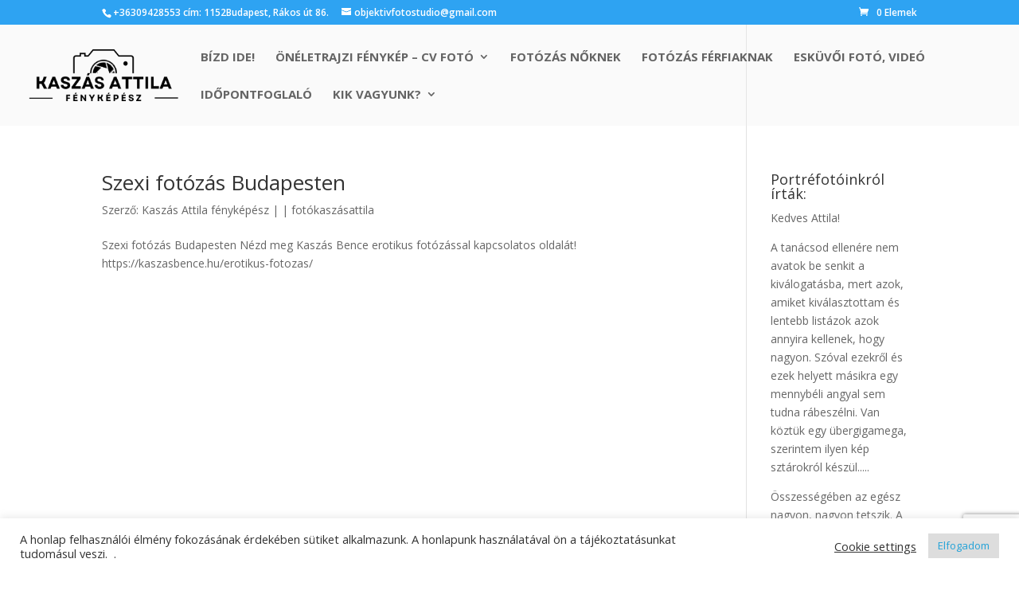

--- FILE ---
content_type: text/html; charset=utf-8
request_url: https://www.google.com/recaptcha/api2/anchor?ar=1&k=6LccIL4ZAAAAAPuFxzRkhnaPsfVx0u8pShlvoGcR&co=aHR0cHM6Ly9mZW55a2VwZXN6LmV1OjQ0Mw..&hl=en&v=PoyoqOPhxBO7pBk68S4YbpHZ&size=invisible&anchor-ms=20000&execute-ms=30000&cb=gr21eb9o04e1
body_size: 48640
content:
<!DOCTYPE HTML><html dir="ltr" lang="en"><head><meta http-equiv="Content-Type" content="text/html; charset=UTF-8">
<meta http-equiv="X-UA-Compatible" content="IE=edge">
<title>reCAPTCHA</title>
<style type="text/css">
/* cyrillic-ext */
@font-face {
  font-family: 'Roboto';
  font-style: normal;
  font-weight: 400;
  font-stretch: 100%;
  src: url(//fonts.gstatic.com/s/roboto/v48/KFO7CnqEu92Fr1ME7kSn66aGLdTylUAMa3GUBHMdazTgWw.woff2) format('woff2');
  unicode-range: U+0460-052F, U+1C80-1C8A, U+20B4, U+2DE0-2DFF, U+A640-A69F, U+FE2E-FE2F;
}
/* cyrillic */
@font-face {
  font-family: 'Roboto';
  font-style: normal;
  font-weight: 400;
  font-stretch: 100%;
  src: url(//fonts.gstatic.com/s/roboto/v48/KFO7CnqEu92Fr1ME7kSn66aGLdTylUAMa3iUBHMdazTgWw.woff2) format('woff2');
  unicode-range: U+0301, U+0400-045F, U+0490-0491, U+04B0-04B1, U+2116;
}
/* greek-ext */
@font-face {
  font-family: 'Roboto';
  font-style: normal;
  font-weight: 400;
  font-stretch: 100%;
  src: url(//fonts.gstatic.com/s/roboto/v48/KFO7CnqEu92Fr1ME7kSn66aGLdTylUAMa3CUBHMdazTgWw.woff2) format('woff2');
  unicode-range: U+1F00-1FFF;
}
/* greek */
@font-face {
  font-family: 'Roboto';
  font-style: normal;
  font-weight: 400;
  font-stretch: 100%;
  src: url(//fonts.gstatic.com/s/roboto/v48/KFO7CnqEu92Fr1ME7kSn66aGLdTylUAMa3-UBHMdazTgWw.woff2) format('woff2');
  unicode-range: U+0370-0377, U+037A-037F, U+0384-038A, U+038C, U+038E-03A1, U+03A3-03FF;
}
/* math */
@font-face {
  font-family: 'Roboto';
  font-style: normal;
  font-weight: 400;
  font-stretch: 100%;
  src: url(//fonts.gstatic.com/s/roboto/v48/KFO7CnqEu92Fr1ME7kSn66aGLdTylUAMawCUBHMdazTgWw.woff2) format('woff2');
  unicode-range: U+0302-0303, U+0305, U+0307-0308, U+0310, U+0312, U+0315, U+031A, U+0326-0327, U+032C, U+032F-0330, U+0332-0333, U+0338, U+033A, U+0346, U+034D, U+0391-03A1, U+03A3-03A9, U+03B1-03C9, U+03D1, U+03D5-03D6, U+03F0-03F1, U+03F4-03F5, U+2016-2017, U+2034-2038, U+203C, U+2040, U+2043, U+2047, U+2050, U+2057, U+205F, U+2070-2071, U+2074-208E, U+2090-209C, U+20D0-20DC, U+20E1, U+20E5-20EF, U+2100-2112, U+2114-2115, U+2117-2121, U+2123-214F, U+2190, U+2192, U+2194-21AE, U+21B0-21E5, U+21F1-21F2, U+21F4-2211, U+2213-2214, U+2216-22FF, U+2308-230B, U+2310, U+2319, U+231C-2321, U+2336-237A, U+237C, U+2395, U+239B-23B7, U+23D0, U+23DC-23E1, U+2474-2475, U+25AF, U+25B3, U+25B7, U+25BD, U+25C1, U+25CA, U+25CC, U+25FB, U+266D-266F, U+27C0-27FF, U+2900-2AFF, U+2B0E-2B11, U+2B30-2B4C, U+2BFE, U+3030, U+FF5B, U+FF5D, U+1D400-1D7FF, U+1EE00-1EEFF;
}
/* symbols */
@font-face {
  font-family: 'Roboto';
  font-style: normal;
  font-weight: 400;
  font-stretch: 100%;
  src: url(//fonts.gstatic.com/s/roboto/v48/KFO7CnqEu92Fr1ME7kSn66aGLdTylUAMaxKUBHMdazTgWw.woff2) format('woff2');
  unicode-range: U+0001-000C, U+000E-001F, U+007F-009F, U+20DD-20E0, U+20E2-20E4, U+2150-218F, U+2190, U+2192, U+2194-2199, U+21AF, U+21E6-21F0, U+21F3, U+2218-2219, U+2299, U+22C4-22C6, U+2300-243F, U+2440-244A, U+2460-24FF, U+25A0-27BF, U+2800-28FF, U+2921-2922, U+2981, U+29BF, U+29EB, U+2B00-2BFF, U+4DC0-4DFF, U+FFF9-FFFB, U+10140-1018E, U+10190-1019C, U+101A0, U+101D0-101FD, U+102E0-102FB, U+10E60-10E7E, U+1D2C0-1D2D3, U+1D2E0-1D37F, U+1F000-1F0FF, U+1F100-1F1AD, U+1F1E6-1F1FF, U+1F30D-1F30F, U+1F315, U+1F31C, U+1F31E, U+1F320-1F32C, U+1F336, U+1F378, U+1F37D, U+1F382, U+1F393-1F39F, U+1F3A7-1F3A8, U+1F3AC-1F3AF, U+1F3C2, U+1F3C4-1F3C6, U+1F3CA-1F3CE, U+1F3D4-1F3E0, U+1F3ED, U+1F3F1-1F3F3, U+1F3F5-1F3F7, U+1F408, U+1F415, U+1F41F, U+1F426, U+1F43F, U+1F441-1F442, U+1F444, U+1F446-1F449, U+1F44C-1F44E, U+1F453, U+1F46A, U+1F47D, U+1F4A3, U+1F4B0, U+1F4B3, U+1F4B9, U+1F4BB, U+1F4BF, U+1F4C8-1F4CB, U+1F4D6, U+1F4DA, U+1F4DF, U+1F4E3-1F4E6, U+1F4EA-1F4ED, U+1F4F7, U+1F4F9-1F4FB, U+1F4FD-1F4FE, U+1F503, U+1F507-1F50B, U+1F50D, U+1F512-1F513, U+1F53E-1F54A, U+1F54F-1F5FA, U+1F610, U+1F650-1F67F, U+1F687, U+1F68D, U+1F691, U+1F694, U+1F698, U+1F6AD, U+1F6B2, U+1F6B9-1F6BA, U+1F6BC, U+1F6C6-1F6CF, U+1F6D3-1F6D7, U+1F6E0-1F6EA, U+1F6F0-1F6F3, U+1F6F7-1F6FC, U+1F700-1F7FF, U+1F800-1F80B, U+1F810-1F847, U+1F850-1F859, U+1F860-1F887, U+1F890-1F8AD, U+1F8B0-1F8BB, U+1F8C0-1F8C1, U+1F900-1F90B, U+1F93B, U+1F946, U+1F984, U+1F996, U+1F9E9, U+1FA00-1FA6F, U+1FA70-1FA7C, U+1FA80-1FA89, U+1FA8F-1FAC6, U+1FACE-1FADC, U+1FADF-1FAE9, U+1FAF0-1FAF8, U+1FB00-1FBFF;
}
/* vietnamese */
@font-face {
  font-family: 'Roboto';
  font-style: normal;
  font-weight: 400;
  font-stretch: 100%;
  src: url(//fonts.gstatic.com/s/roboto/v48/KFO7CnqEu92Fr1ME7kSn66aGLdTylUAMa3OUBHMdazTgWw.woff2) format('woff2');
  unicode-range: U+0102-0103, U+0110-0111, U+0128-0129, U+0168-0169, U+01A0-01A1, U+01AF-01B0, U+0300-0301, U+0303-0304, U+0308-0309, U+0323, U+0329, U+1EA0-1EF9, U+20AB;
}
/* latin-ext */
@font-face {
  font-family: 'Roboto';
  font-style: normal;
  font-weight: 400;
  font-stretch: 100%;
  src: url(//fonts.gstatic.com/s/roboto/v48/KFO7CnqEu92Fr1ME7kSn66aGLdTylUAMa3KUBHMdazTgWw.woff2) format('woff2');
  unicode-range: U+0100-02BA, U+02BD-02C5, U+02C7-02CC, U+02CE-02D7, U+02DD-02FF, U+0304, U+0308, U+0329, U+1D00-1DBF, U+1E00-1E9F, U+1EF2-1EFF, U+2020, U+20A0-20AB, U+20AD-20C0, U+2113, U+2C60-2C7F, U+A720-A7FF;
}
/* latin */
@font-face {
  font-family: 'Roboto';
  font-style: normal;
  font-weight: 400;
  font-stretch: 100%;
  src: url(//fonts.gstatic.com/s/roboto/v48/KFO7CnqEu92Fr1ME7kSn66aGLdTylUAMa3yUBHMdazQ.woff2) format('woff2');
  unicode-range: U+0000-00FF, U+0131, U+0152-0153, U+02BB-02BC, U+02C6, U+02DA, U+02DC, U+0304, U+0308, U+0329, U+2000-206F, U+20AC, U+2122, U+2191, U+2193, U+2212, U+2215, U+FEFF, U+FFFD;
}
/* cyrillic-ext */
@font-face {
  font-family: 'Roboto';
  font-style: normal;
  font-weight: 500;
  font-stretch: 100%;
  src: url(//fonts.gstatic.com/s/roboto/v48/KFO7CnqEu92Fr1ME7kSn66aGLdTylUAMa3GUBHMdazTgWw.woff2) format('woff2');
  unicode-range: U+0460-052F, U+1C80-1C8A, U+20B4, U+2DE0-2DFF, U+A640-A69F, U+FE2E-FE2F;
}
/* cyrillic */
@font-face {
  font-family: 'Roboto';
  font-style: normal;
  font-weight: 500;
  font-stretch: 100%;
  src: url(//fonts.gstatic.com/s/roboto/v48/KFO7CnqEu92Fr1ME7kSn66aGLdTylUAMa3iUBHMdazTgWw.woff2) format('woff2');
  unicode-range: U+0301, U+0400-045F, U+0490-0491, U+04B0-04B1, U+2116;
}
/* greek-ext */
@font-face {
  font-family: 'Roboto';
  font-style: normal;
  font-weight: 500;
  font-stretch: 100%;
  src: url(//fonts.gstatic.com/s/roboto/v48/KFO7CnqEu92Fr1ME7kSn66aGLdTylUAMa3CUBHMdazTgWw.woff2) format('woff2');
  unicode-range: U+1F00-1FFF;
}
/* greek */
@font-face {
  font-family: 'Roboto';
  font-style: normal;
  font-weight: 500;
  font-stretch: 100%;
  src: url(//fonts.gstatic.com/s/roboto/v48/KFO7CnqEu92Fr1ME7kSn66aGLdTylUAMa3-UBHMdazTgWw.woff2) format('woff2');
  unicode-range: U+0370-0377, U+037A-037F, U+0384-038A, U+038C, U+038E-03A1, U+03A3-03FF;
}
/* math */
@font-face {
  font-family: 'Roboto';
  font-style: normal;
  font-weight: 500;
  font-stretch: 100%;
  src: url(//fonts.gstatic.com/s/roboto/v48/KFO7CnqEu92Fr1ME7kSn66aGLdTylUAMawCUBHMdazTgWw.woff2) format('woff2');
  unicode-range: U+0302-0303, U+0305, U+0307-0308, U+0310, U+0312, U+0315, U+031A, U+0326-0327, U+032C, U+032F-0330, U+0332-0333, U+0338, U+033A, U+0346, U+034D, U+0391-03A1, U+03A3-03A9, U+03B1-03C9, U+03D1, U+03D5-03D6, U+03F0-03F1, U+03F4-03F5, U+2016-2017, U+2034-2038, U+203C, U+2040, U+2043, U+2047, U+2050, U+2057, U+205F, U+2070-2071, U+2074-208E, U+2090-209C, U+20D0-20DC, U+20E1, U+20E5-20EF, U+2100-2112, U+2114-2115, U+2117-2121, U+2123-214F, U+2190, U+2192, U+2194-21AE, U+21B0-21E5, U+21F1-21F2, U+21F4-2211, U+2213-2214, U+2216-22FF, U+2308-230B, U+2310, U+2319, U+231C-2321, U+2336-237A, U+237C, U+2395, U+239B-23B7, U+23D0, U+23DC-23E1, U+2474-2475, U+25AF, U+25B3, U+25B7, U+25BD, U+25C1, U+25CA, U+25CC, U+25FB, U+266D-266F, U+27C0-27FF, U+2900-2AFF, U+2B0E-2B11, U+2B30-2B4C, U+2BFE, U+3030, U+FF5B, U+FF5D, U+1D400-1D7FF, U+1EE00-1EEFF;
}
/* symbols */
@font-face {
  font-family: 'Roboto';
  font-style: normal;
  font-weight: 500;
  font-stretch: 100%;
  src: url(//fonts.gstatic.com/s/roboto/v48/KFO7CnqEu92Fr1ME7kSn66aGLdTylUAMaxKUBHMdazTgWw.woff2) format('woff2');
  unicode-range: U+0001-000C, U+000E-001F, U+007F-009F, U+20DD-20E0, U+20E2-20E4, U+2150-218F, U+2190, U+2192, U+2194-2199, U+21AF, U+21E6-21F0, U+21F3, U+2218-2219, U+2299, U+22C4-22C6, U+2300-243F, U+2440-244A, U+2460-24FF, U+25A0-27BF, U+2800-28FF, U+2921-2922, U+2981, U+29BF, U+29EB, U+2B00-2BFF, U+4DC0-4DFF, U+FFF9-FFFB, U+10140-1018E, U+10190-1019C, U+101A0, U+101D0-101FD, U+102E0-102FB, U+10E60-10E7E, U+1D2C0-1D2D3, U+1D2E0-1D37F, U+1F000-1F0FF, U+1F100-1F1AD, U+1F1E6-1F1FF, U+1F30D-1F30F, U+1F315, U+1F31C, U+1F31E, U+1F320-1F32C, U+1F336, U+1F378, U+1F37D, U+1F382, U+1F393-1F39F, U+1F3A7-1F3A8, U+1F3AC-1F3AF, U+1F3C2, U+1F3C4-1F3C6, U+1F3CA-1F3CE, U+1F3D4-1F3E0, U+1F3ED, U+1F3F1-1F3F3, U+1F3F5-1F3F7, U+1F408, U+1F415, U+1F41F, U+1F426, U+1F43F, U+1F441-1F442, U+1F444, U+1F446-1F449, U+1F44C-1F44E, U+1F453, U+1F46A, U+1F47D, U+1F4A3, U+1F4B0, U+1F4B3, U+1F4B9, U+1F4BB, U+1F4BF, U+1F4C8-1F4CB, U+1F4D6, U+1F4DA, U+1F4DF, U+1F4E3-1F4E6, U+1F4EA-1F4ED, U+1F4F7, U+1F4F9-1F4FB, U+1F4FD-1F4FE, U+1F503, U+1F507-1F50B, U+1F50D, U+1F512-1F513, U+1F53E-1F54A, U+1F54F-1F5FA, U+1F610, U+1F650-1F67F, U+1F687, U+1F68D, U+1F691, U+1F694, U+1F698, U+1F6AD, U+1F6B2, U+1F6B9-1F6BA, U+1F6BC, U+1F6C6-1F6CF, U+1F6D3-1F6D7, U+1F6E0-1F6EA, U+1F6F0-1F6F3, U+1F6F7-1F6FC, U+1F700-1F7FF, U+1F800-1F80B, U+1F810-1F847, U+1F850-1F859, U+1F860-1F887, U+1F890-1F8AD, U+1F8B0-1F8BB, U+1F8C0-1F8C1, U+1F900-1F90B, U+1F93B, U+1F946, U+1F984, U+1F996, U+1F9E9, U+1FA00-1FA6F, U+1FA70-1FA7C, U+1FA80-1FA89, U+1FA8F-1FAC6, U+1FACE-1FADC, U+1FADF-1FAE9, U+1FAF0-1FAF8, U+1FB00-1FBFF;
}
/* vietnamese */
@font-face {
  font-family: 'Roboto';
  font-style: normal;
  font-weight: 500;
  font-stretch: 100%;
  src: url(//fonts.gstatic.com/s/roboto/v48/KFO7CnqEu92Fr1ME7kSn66aGLdTylUAMa3OUBHMdazTgWw.woff2) format('woff2');
  unicode-range: U+0102-0103, U+0110-0111, U+0128-0129, U+0168-0169, U+01A0-01A1, U+01AF-01B0, U+0300-0301, U+0303-0304, U+0308-0309, U+0323, U+0329, U+1EA0-1EF9, U+20AB;
}
/* latin-ext */
@font-face {
  font-family: 'Roboto';
  font-style: normal;
  font-weight: 500;
  font-stretch: 100%;
  src: url(//fonts.gstatic.com/s/roboto/v48/KFO7CnqEu92Fr1ME7kSn66aGLdTylUAMa3KUBHMdazTgWw.woff2) format('woff2');
  unicode-range: U+0100-02BA, U+02BD-02C5, U+02C7-02CC, U+02CE-02D7, U+02DD-02FF, U+0304, U+0308, U+0329, U+1D00-1DBF, U+1E00-1E9F, U+1EF2-1EFF, U+2020, U+20A0-20AB, U+20AD-20C0, U+2113, U+2C60-2C7F, U+A720-A7FF;
}
/* latin */
@font-face {
  font-family: 'Roboto';
  font-style: normal;
  font-weight: 500;
  font-stretch: 100%;
  src: url(//fonts.gstatic.com/s/roboto/v48/KFO7CnqEu92Fr1ME7kSn66aGLdTylUAMa3yUBHMdazQ.woff2) format('woff2');
  unicode-range: U+0000-00FF, U+0131, U+0152-0153, U+02BB-02BC, U+02C6, U+02DA, U+02DC, U+0304, U+0308, U+0329, U+2000-206F, U+20AC, U+2122, U+2191, U+2193, U+2212, U+2215, U+FEFF, U+FFFD;
}
/* cyrillic-ext */
@font-face {
  font-family: 'Roboto';
  font-style: normal;
  font-weight: 900;
  font-stretch: 100%;
  src: url(//fonts.gstatic.com/s/roboto/v48/KFO7CnqEu92Fr1ME7kSn66aGLdTylUAMa3GUBHMdazTgWw.woff2) format('woff2');
  unicode-range: U+0460-052F, U+1C80-1C8A, U+20B4, U+2DE0-2DFF, U+A640-A69F, U+FE2E-FE2F;
}
/* cyrillic */
@font-face {
  font-family: 'Roboto';
  font-style: normal;
  font-weight: 900;
  font-stretch: 100%;
  src: url(//fonts.gstatic.com/s/roboto/v48/KFO7CnqEu92Fr1ME7kSn66aGLdTylUAMa3iUBHMdazTgWw.woff2) format('woff2');
  unicode-range: U+0301, U+0400-045F, U+0490-0491, U+04B0-04B1, U+2116;
}
/* greek-ext */
@font-face {
  font-family: 'Roboto';
  font-style: normal;
  font-weight: 900;
  font-stretch: 100%;
  src: url(//fonts.gstatic.com/s/roboto/v48/KFO7CnqEu92Fr1ME7kSn66aGLdTylUAMa3CUBHMdazTgWw.woff2) format('woff2');
  unicode-range: U+1F00-1FFF;
}
/* greek */
@font-face {
  font-family: 'Roboto';
  font-style: normal;
  font-weight: 900;
  font-stretch: 100%;
  src: url(//fonts.gstatic.com/s/roboto/v48/KFO7CnqEu92Fr1ME7kSn66aGLdTylUAMa3-UBHMdazTgWw.woff2) format('woff2');
  unicode-range: U+0370-0377, U+037A-037F, U+0384-038A, U+038C, U+038E-03A1, U+03A3-03FF;
}
/* math */
@font-face {
  font-family: 'Roboto';
  font-style: normal;
  font-weight: 900;
  font-stretch: 100%;
  src: url(//fonts.gstatic.com/s/roboto/v48/KFO7CnqEu92Fr1ME7kSn66aGLdTylUAMawCUBHMdazTgWw.woff2) format('woff2');
  unicode-range: U+0302-0303, U+0305, U+0307-0308, U+0310, U+0312, U+0315, U+031A, U+0326-0327, U+032C, U+032F-0330, U+0332-0333, U+0338, U+033A, U+0346, U+034D, U+0391-03A1, U+03A3-03A9, U+03B1-03C9, U+03D1, U+03D5-03D6, U+03F0-03F1, U+03F4-03F5, U+2016-2017, U+2034-2038, U+203C, U+2040, U+2043, U+2047, U+2050, U+2057, U+205F, U+2070-2071, U+2074-208E, U+2090-209C, U+20D0-20DC, U+20E1, U+20E5-20EF, U+2100-2112, U+2114-2115, U+2117-2121, U+2123-214F, U+2190, U+2192, U+2194-21AE, U+21B0-21E5, U+21F1-21F2, U+21F4-2211, U+2213-2214, U+2216-22FF, U+2308-230B, U+2310, U+2319, U+231C-2321, U+2336-237A, U+237C, U+2395, U+239B-23B7, U+23D0, U+23DC-23E1, U+2474-2475, U+25AF, U+25B3, U+25B7, U+25BD, U+25C1, U+25CA, U+25CC, U+25FB, U+266D-266F, U+27C0-27FF, U+2900-2AFF, U+2B0E-2B11, U+2B30-2B4C, U+2BFE, U+3030, U+FF5B, U+FF5D, U+1D400-1D7FF, U+1EE00-1EEFF;
}
/* symbols */
@font-face {
  font-family: 'Roboto';
  font-style: normal;
  font-weight: 900;
  font-stretch: 100%;
  src: url(//fonts.gstatic.com/s/roboto/v48/KFO7CnqEu92Fr1ME7kSn66aGLdTylUAMaxKUBHMdazTgWw.woff2) format('woff2');
  unicode-range: U+0001-000C, U+000E-001F, U+007F-009F, U+20DD-20E0, U+20E2-20E4, U+2150-218F, U+2190, U+2192, U+2194-2199, U+21AF, U+21E6-21F0, U+21F3, U+2218-2219, U+2299, U+22C4-22C6, U+2300-243F, U+2440-244A, U+2460-24FF, U+25A0-27BF, U+2800-28FF, U+2921-2922, U+2981, U+29BF, U+29EB, U+2B00-2BFF, U+4DC0-4DFF, U+FFF9-FFFB, U+10140-1018E, U+10190-1019C, U+101A0, U+101D0-101FD, U+102E0-102FB, U+10E60-10E7E, U+1D2C0-1D2D3, U+1D2E0-1D37F, U+1F000-1F0FF, U+1F100-1F1AD, U+1F1E6-1F1FF, U+1F30D-1F30F, U+1F315, U+1F31C, U+1F31E, U+1F320-1F32C, U+1F336, U+1F378, U+1F37D, U+1F382, U+1F393-1F39F, U+1F3A7-1F3A8, U+1F3AC-1F3AF, U+1F3C2, U+1F3C4-1F3C6, U+1F3CA-1F3CE, U+1F3D4-1F3E0, U+1F3ED, U+1F3F1-1F3F3, U+1F3F5-1F3F7, U+1F408, U+1F415, U+1F41F, U+1F426, U+1F43F, U+1F441-1F442, U+1F444, U+1F446-1F449, U+1F44C-1F44E, U+1F453, U+1F46A, U+1F47D, U+1F4A3, U+1F4B0, U+1F4B3, U+1F4B9, U+1F4BB, U+1F4BF, U+1F4C8-1F4CB, U+1F4D6, U+1F4DA, U+1F4DF, U+1F4E3-1F4E6, U+1F4EA-1F4ED, U+1F4F7, U+1F4F9-1F4FB, U+1F4FD-1F4FE, U+1F503, U+1F507-1F50B, U+1F50D, U+1F512-1F513, U+1F53E-1F54A, U+1F54F-1F5FA, U+1F610, U+1F650-1F67F, U+1F687, U+1F68D, U+1F691, U+1F694, U+1F698, U+1F6AD, U+1F6B2, U+1F6B9-1F6BA, U+1F6BC, U+1F6C6-1F6CF, U+1F6D3-1F6D7, U+1F6E0-1F6EA, U+1F6F0-1F6F3, U+1F6F7-1F6FC, U+1F700-1F7FF, U+1F800-1F80B, U+1F810-1F847, U+1F850-1F859, U+1F860-1F887, U+1F890-1F8AD, U+1F8B0-1F8BB, U+1F8C0-1F8C1, U+1F900-1F90B, U+1F93B, U+1F946, U+1F984, U+1F996, U+1F9E9, U+1FA00-1FA6F, U+1FA70-1FA7C, U+1FA80-1FA89, U+1FA8F-1FAC6, U+1FACE-1FADC, U+1FADF-1FAE9, U+1FAF0-1FAF8, U+1FB00-1FBFF;
}
/* vietnamese */
@font-face {
  font-family: 'Roboto';
  font-style: normal;
  font-weight: 900;
  font-stretch: 100%;
  src: url(//fonts.gstatic.com/s/roboto/v48/KFO7CnqEu92Fr1ME7kSn66aGLdTylUAMa3OUBHMdazTgWw.woff2) format('woff2');
  unicode-range: U+0102-0103, U+0110-0111, U+0128-0129, U+0168-0169, U+01A0-01A1, U+01AF-01B0, U+0300-0301, U+0303-0304, U+0308-0309, U+0323, U+0329, U+1EA0-1EF9, U+20AB;
}
/* latin-ext */
@font-face {
  font-family: 'Roboto';
  font-style: normal;
  font-weight: 900;
  font-stretch: 100%;
  src: url(//fonts.gstatic.com/s/roboto/v48/KFO7CnqEu92Fr1ME7kSn66aGLdTylUAMa3KUBHMdazTgWw.woff2) format('woff2');
  unicode-range: U+0100-02BA, U+02BD-02C5, U+02C7-02CC, U+02CE-02D7, U+02DD-02FF, U+0304, U+0308, U+0329, U+1D00-1DBF, U+1E00-1E9F, U+1EF2-1EFF, U+2020, U+20A0-20AB, U+20AD-20C0, U+2113, U+2C60-2C7F, U+A720-A7FF;
}
/* latin */
@font-face {
  font-family: 'Roboto';
  font-style: normal;
  font-weight: 900;
  font-stretch: 100%;
  src: url(//fonts.gstatic.com/s/roboto/v48/KFO7CnqEu92Fr1ME7kSn66aGLdTylUAMa3yUBHMdazQ.woff2) format('woff2');
  unicode-range: U+0000-00FF, U+0131, U+0152-0153, U+02BB-02BC, U+02C6, U+02DA, U+02DC, U+0304, U+0308, U+0329, U+2000-206F, U+20AC, U+2122, U+2191, U+2193, U+2212, U+2215, U+FEFF, U+FFFD;
}

</style>
<link rel="stylesheet" type="text/css" href="https://www.gstatic.com/recaptcha/releases/PoyoqOPhxBO7pBk68S4YbpHZ/styles__ltr.css">
<script nonce="KIf-qJR5bK5crdCpBxdaDQ" type="text/javascript">window['__recaptcha_api'] = 'https://www.google.com/recaptcha/api2/';</script>
<script type="text/javascript" src="https://www.gstatic.com/recaptcha/releases/PoyoqOPhxBO7pBk68S4YbpHZ/recaptcha__en.js" nonce="KIf-qJR5bK5crdCpBxdaDQ">
      
    </script></head>
<body><div id="rc-anchor-alert" class="rc-anchor-alert"></div>
<input type="hidden" id="recaptcha-token" value="[base64]">
<script type="text/javascript" nonce="KIf-qJR5bK5crdCpBxdaDQ">
      recaptcha.anchor.Main.init("[\x22ainput\x22,[\x22bgdata\x22,\x22\x22,\[base64]/[base64]/[base64]/KE4oMTI0LHYsdi5HKSxMWihsLHYpKTpOKDEyNCx2LGwpLFYpLHYpLFQpKSxGKDE3MSx2KX0scjc9ZnVuY3Rpb24obCl7cmV0dXJuIGx9LEM9ZnVuY3Rpb24obCxWLHYpe04odixsLFYpLFZbYWtdPTI3OTZ9LG49ZnVuY3Rpb24obCxWKXtWLlg9KChWLlg/[base64]/[base64]/[base64]/[base64]/[base64]/[base64]/[base64]/[base64]/[base64]/[base64]/[base64]\\u003d\x22,\[base64]\x22,\x22w7orw6EhesKUw406K1rDrCNbwqAHw7rCvcOyJRsFQsOVHxbDpWzCnQtOFTsgwp5nworCjwbDvCDDn2BtwofCuWPDg2J/wr8VwpPCrTnDjMK0w40TFEYjMcKCw5/CmcOIw7bDhsO8wp/Cpm8pZMO6w6pAw6fDscK6CWFiwq3DrnQ9a8K9w4bCp8OIHcO/wrA9FcOTEsKnTGlDw4QmEsOsw5TDjyPCusOAZzoTYBgLw6/Cky19wrLDvztGQ8K0wqFEVsOFw77DsknDm8OnwpHDqlxYEjbDp8KcJUHDhUtZOTfDs8OCwpPDj8OIwpfCuD3CocKgNhHCmMK7wooaw43Dgn5nw4gQAcKrc8KXwqzDrsKAUl1rw7/DsxYcVixibcK5w75TY8O4wpfCmVrDvD9secOuCAfCscO7wq7DtsK/woXDt1tUQjwyTS9TBsK2w41jXHDDmcKkHcKJQirCkx7CmgDCl8Oww5bCtDfDu8KiwpfCsMOuLcOZI8OkCU/Ct24AV8Kmw4DDtMK8woHDiMKPw69twq1Jw7TDlcKxScK+wo/Ck33CnsKYd3bDjcOkwrIkKB7CrMKrFsOrD8Knw73Cv8Kvai/Cv17CnsK7w4krwqx5w4t0dFU7LD5YwoTCnC7DtBtqdDRQw4QgfxAtPcOjJ3Nfw7g0Hi0GwrYhTcKPbsKKQzvDlm/DpMK3w73DuUrChcOzMxwoA2nCqcK5w67DosKracOXL8Orw5TCt0vDqMKKHEXCmMKiH8O9wpzDtsONTDrCsDXDs3TDnMOCUcONUsOPVcOIwrM1G8OOwpvCncO/[base64]/[base64]/DqATCrxtIL8OdB8KvWlvDoCnDuhgsBsKRw7LCt8KIw4c4VcOPBMOJwpHCmMKaEGDDnMO8wpBuwrtXw5jCn8OFTlLCpcKOM8O4w7TCisKdwpwCwpYtBHLCg8Kje13DgiHCmX4DWhdZVcO2w4fCklRHLF3DisKdDMKQLcOXPiUYc2gLEwHDk2LDosKPw5LCvsKPwq5/w5XDsSPCiznCoCfCr8OEw6/Cg8O/wqIDwq8MDhdyVnN/w5TDt3HCpzDClgnDosKTNgtKZ353wq4Qwq1xfMKhw6V8fSTCosOuw7/CmsKqWcOtd8Kow4TCvcKBwrbDjhzCuMOXw7XDusKVBlFtwovCo8KiwpfDqhxQw4HDg8K3w7XCphgjw7A3M8KvdBLCgsK+w48xTsK/fG7DlEdMElxbTcKiw6FociDDiG7CuAhIEG1+GmrCl8OYwrTCiUfCvjkAQClEwok/[base64]/wqfDusOCMcKlw6vCvTAmw48QcMKuw6clfCEuwrHCucODRsKYw78JQCzCksOdZsKqwovCh8Okw6ldC8OKwq3Do8KbT8K+eizDvMOswqXCimzDkxnCqsKuw7nCm8Ogd8OFw5fCqcO+b3fCmFHDvA3DqcOtwo9cwrnDuTVmw7wAwqheM8K0wo/CtiPDo8KSecKkMzJ+PMKKHi3CtsOUDh1LN8KCCMKXw6ZAwo3Ctzx9WMO3woo3OQXDvsKxw63DrMK5wrQiw4/Cnl1rTsK2w50yRD/Dt8ObS8KLwqDDqsOOYsOMSsKwwq5RbTI/[base64]/DrMKeEm3ClDrDqTnCogZcKsKdM3HDsThTw61Dw6lGwqHDpE4SwoRzwovDisKhw5ZtwrvDh8KPDyl6L8KAZ8OlM8KqwqPCs3/ClRHDjg89wrnCiEzDsHA/[base64]/DgR/DscKGOMK7FMOxQErDmk4LVC4VG8Orw7QRw5TDggoBC0R/SMOGwqxpHHxESD08w5hWwoZzN3laFcO2w4tKwpAfQXU8GVdBJBXCssOPKmw9wq7CiMKNLMKALx7DoxTCjjEfSiLDi8KCXcKIbcOQwr/[base64]/CoVA6dsK3HUPCl2nDncO0w6R2wrPCusObwo8SNFPDmSUXwrwhScO1QHosdsOxwokJZsOPwpDCocOXLW7DocKqw43DqULDgMKJw5fDgMKWwoUfwpxHYktkw6zCiAtkNsKQw57CisKsbcK+wo/DlsKbwohLEWtrC8KVYMKYwpsWfMOLPcOpJcO3w5bDrWHCiGvDlMK/[base64]/wqA4d8KHwrHCrMKlMGPDrMK/bDZXw7hnC13Dl8OSBsO7wqDDmcKjw73DjwgFwp3CjcKgwqgWw77CgDnCg8Olw47CjsKAwokTGj/DoUN6bMOscMKSbMKQFMKtQMOTw7xuCC3DlsKqaMOWcABFL8Kxw4o7w6LDuMKwwpd6w7XDm8O5wrXDtFRwaxYVSy5lAjDCncO9w6zCq8O+RAZBAjvClsKaAkh8w71xajJGw4ILeB10FsKrw4/CrCczV8O0SsOFe8O8w7JXw6nDqTd2w7XDjsOaRMKOPcKRP8O9wp4iRj7DmUHCpcKiVsO/KgDDl2EzMAVZwpYuw6TDusKSw4lXZ8OYwpN9w73CgFUWwpXDoXfDicOfMVoZwpZ2FHATw7PCikfDvsKBIMOMVSwpScKNw6fDgCHCucKkAMK4wpfCu1PDqF0jLcKfA2/CkMKOw50QwrDDuzXDi1Mmw4B3aw/[base64]/XsKlfcOFHAXCkSbDvBRBwqLCuB5+IHTCv8OuBsOpw4p5wp49bsOtwo/Cs8KjXy/[base64]/Ck8KeXUPDryHDh1nDoXZHw6I4bxnCucOCa8Kuw5bCvMKEw5vCrXN8D8OsXWbDjcKow7TClnLCgw7Ck8O6QMOJVsKFw71bwqfCrQBhHW1zw4xNwqlGFkd+WVhZw4A+w7JSw7XDuVoGCV7ChsKpw79rwpJEw4DCn8K/[base64]/CtMKQRMKNZU54QA5WwpMYwrdzw6Jswq7CjU7DpVvDliVvw6fDr10jw4hUU1x7w5HCuzTDqsK1KipfDxjDj3HCncKxNEjCscObw4VUAwMHwr8xY8O1N8OwwrILw4oHU8K3SsObwp8DwqvDpWfDmcK4wq4VXcK3w6NRfF/CgnNbC8OKZcOYWcO8ZMOsYi/DnDbCjQ7DiXrCshXDncOrwqlCwr9UwpDCjMKHw6TDllRlw40LM8KWwoDDjMK8wrjChQ4VVcKfHMKaw601Zy/DrMOBwpI3LsOKYcOMP0vCjsKDw4JkUmwUWHfCpDLDqMK2GjTDo1Vqw6nCmwjDmhDDjMKUA0zDvj/CtsOHSmkfwqM7w68wZ8ORPANUw7nCoVjCn8KFaVrCnlHDpBtbwrbDvHfCh8OgwqfCgjlYU8KkV8Ksw5R6S8KywqEPUsKTw5zDpAJ9dxMLW3zDkw84wq8OSAEjfDlnw4sJwrfCtBkrdsKdcgDDoX7CmkfDgcORd8Knw4ACfhgaw6cwW3FmbcOkcn12wrPDqzI/wotjUcKPCBUxE8Ovw7DDlsOMwrzDnMORdsO6wrsqbMKzw5nDmsOXwrTDmBoWUTfCs18Dw47DjkbCtix0wroQHsK8wrnDssOTwpTCk8OaFCHDiwwDwrnCr8OPHcO7w4Qyw5DDg1/DoSnDhkHCrmFBdsOwZRjDmhNxw7zDuFIEw6hsw4s4G1XDvsOVUcKVF8KgC8OPWMOZMcOUQh56HsKsbcK2UUtGw5nChC3CtCrCnS/ChRPDhEk/wqJ3J8OSS1owwp/Dpi5MCl7Cn3gzwrDCinXDp8Kdw5vCjk4jw5fDvCs1wp/Cu8OFw5/Ds8KGGDbCvMK4FGZYwpwkwrJnwqfDil/Drj7DhnsUVsKlw40WeMKMwq01UFjDnMO8DwV7McKdw5LDu1/CtycXKFx1w4rDq8Odb8Ofwp17woxaw4U0w7dkL8Ktw6DDrsKpJyHDqcO5woTCl8OlLnfDqcKIwq3ClEPDl0PDicOLSQYLecKLw6wZw4/CsUTCgMOzUMK0FSfCpXbDnMKbYMOKblMew4NDccOQwrI8C8O/HWIswp/Cn8Ohwpdfwo4YY3/DvXETw7nDmcKlwrXCpcKbw7ByQw3Dq8KAdHYHwo3Ck8KeGx9LDcKZwr3DnQ3DhcODB2EGwpHDocKXN8ObEFbCvMO9wrzDrsOgw5HCuGtfwqgle09gw4haCEcpLifDhcO3e3DChEjCmBLDn8KYHk3ClcO9bQzCsG/CmnBZPsKSwrTCtWjDmwo+AGPDvWfDs8Kbwpg4CkMbb8OPfcKkwo/CuMKULALDnDnDr8OtKMKCwqnDksKcTlPDmXjDh1tzwqLCsMOPMMOxYRZQeUbCkcKlNMO7EcKqUHHCv8KqdcOub2DDpzjDssOiH8Klwrt0wpDCsMOQw6nDr00fPm/Du189wqrCqMKOXMK8wqzDjw/CvcKmwprDs8KgKWjCpMOkBUEZw7k2PnzCkcOVw4nDs8ObEXtHw7o5w7XDokBMw6UIeljCqSVmw43DuEHDnyfDmcKDbBDCqsOXwonDgMK/w5N1SSopwrIgMcOQMMOpLVDDp8KfwrnDscK5DsKVwrl6MMOYwo3DuMKtw6RsI8Kyc8KhYxrCo8KSwp8jwrRTwp7DoUTCm8Odw6HCjyLDpMKhwqPCp8KCMMORaEwdwrXCmU17WsK/w4zDusKPwrrDscKBecKOwoLDqMOjM8K4w6vDt8KCw6DDtjQnWHpww4/DoQbCnlBzwrU/L2tAwqUANcKAwpQ8w5LDk8K+JMKOI1R+OVXCq8OYDgF7XsO3wr4oOcKNw4vDuVZmUcO7E8ODw6HDhRnDvsOJw5dvH8ONw4HDuAt4wovCh8Otw70WLDlKWsOlagDCvn8Nwp4ew4rCji/[base64]/[base64]/[base64]/DqwHCnMOAw65+fA8BwqbCt8KacMOWAMKPwqvCssKaTUl0Fy7Co1jCj8KnBMOiUcKtBmjCtMKgRsObZ8KBBcOLw6/DigPDg24IZMOswrfCggXDiisIwo/DgMOjw6vDssKQclvChcK+wq4jwpjCmcOvw4fCsmPDu8KZw7bDhFjCqsOxw5fCp2rDosKdWhbCpMK4wqTDhlvDsCDDmwh0w6lRVMO6csOxwrXCrC/ClsONw6t1HsK8wprCtcK6dUoNworDml/CvsKLwqZXwrNEJsOEIMO/JcOrQQEXwqR6EMKEwoXCi23DjUN+w4DCt8K1bMKvw6cQc8OsYCQRw6Rrw4VpP8KxE8KaI8OeWWwhwrXCnMOKFHY+WlJaMmh9e0jDhyAbKsOOD8OXwpnDi8OHekVXAcOBBQl9fcKvw4TDuHtJwo5NSSnCvE5TeX7DncO2w4DDosKrXlfCqVxnFz/[base64]/CoDdEwqLDosKjw5rDpsOpwqPDq8OAE8OmwpDCjGTDskDDnRgow6pSwpPCo2EvwoDDgMKWw67DqBN0HTUlMcO0TMKyWMOMTcKLCztUw45MwoggwrpBIwjDtzgoYMKEK8K7wo46wrXDnsOzbnLCkRIqw5knw4XCk39Iw55Swp8Cb3fCiUMiLhlrwo/DgMOKFcKtOljDtMOZwpB0w4TDgsONMMKpwqhbw7sZJEkZwohfNHPCrTPCmgjDiHzCtR7DnEg4w7XCpj3Cq8Oiw5zCugPDt8O4biRCwr5ywpA1wp/[base64]/KzvCt8OjAsKuwp/Du0TClsKSwqtkw6TCjhHDv1/CuMKsesOxw6FrYcO2wovCkcOywohFwoDDn0TCjAdXZjUZP1kzPsO4SEDDkBDDhsOOwo7DucOBw50rw5bCnAREwpp8wonCmsKFbRUmKsKgesOBZ8KJwr7DkcOjwr/ClnPDjiB6BsOQDcK5TsKGPsOww4fDnSI5wp7CtkpiwqINw6s1w7/DnsKNwr/DnXPCo0fDnsOmGjDDjgLClcODNltFw6N5w7/DvsOTw50HITjCqMOOHmZRKGs7AsOKwq57woxiCxhyw7RYwqbDs8OTw6XCjMKGwrp1T8KBw5sFw6zDqMOGw5Z6RMOuXS3DjsOqwo5GK8K6wrDChMOYVsK4w65vw7Blw7ZuwoHDvMKBw7kvw6fCiXzDtXAlw7HDhGLCiAl9fG3CpVnDqcOiw5bCu1/CgsKuw4PCiwPDgcO7VcO6w5LCtMOPWRdswqzCoMOWcGvDgn9uwqnDuQofwosDMnHDghh9w5QpFgLDiSbDq3LCikdVYQIoEMO0w7FDAcKJTg3DqcONwpjDtMO7XcOQbMKtwr7DnwrDncOZTUBYw6fDlWTDvcOIFMKLFcObw4/Dj8KJD8OJw7jCnMOgMMOSw53CtMOUwqjCpcO3ewJbw5PDiSbDi8Onw6d8S8Oxw4Z8QMKtXMOdNT3Cl8OaL8O8VsObwqYLZcKqwqDDm2ZawpoNKh8zDcOXfxnDv1sWF8KaccOlw6DDuyTCvh/ConwCwoPDqXwiwozDqxNzNgbDosKMwr15wpAwNWTDkkZkw4jCgyc1S1HCgsOgwqHDgHVTdMKPw74Zw4XCvsKUwo/DpcKMCcKrwrkBO8OWUcKaQMOnP3gGwrbCgcKBHsKUd11rSMOrBhXDrMOmw48LRDfDkXnCiCzCnsOLw5XDtALCii3CtcOrw7sjw6p9wrQxwqjDpMKSwqnCpjdmw75bQ1LDicK0wrNsW3gcaWthbzvDtMKMDSEdBwxNYsOYO8OvDcKvcRLCr8OiFSvDhcKQA8K/w7/[base64]/dXgFw5XDgUsBRQ9bVWhsGBrDkTdLw6cdw4xZF8Kkw55WSMOlU8O+wpJbw4h0ZTFEwr/Dq0Zvw5VuXcONw4Y0wrrDk0zCth4FZcOTwoZMwr5Ue8K6wqHCinLDqRLCicKuw5nDtUBjaBpnwonDhjc7wqTCnzrCiHvCv1VnwoR4fcKBw5IQw4Bpw6BgD8KEw63CscK4w71qDmjDp8O0BQ0MGsKFUcO7Dw/DtMONJMKOVQtPcsK4f0jCpsOFw4LChMOgAxLDtMOIw7zCmsKaeQ5/woPCqUvDn0IAw4Q9LMO3w7Uzwp9RWsKOwq3CugrCtygIwqvCiMKFMwLDi8OXw4sOOMKHMDPDr2LDlMOnw5fDtmvCnMK2fCfDmSbDpTlodcOSw6MFw6pgw7M0wrVQwrYmeG1qA297dcK7wr3DrcKwc03CvEvCo8ODw7UuwpTCssKrFz/[base64]/[base64]/CssKrFHTDtsKNwr0KwrBTw5h4DFjCrcO9LMK4AcKPdHBfwpTCtFZmDUvCnlN7dsKhFDFZwozCr8OuGULDpcKlFMKJw6/[base64]/[base64]/wqTCrmBNSFoxJ8Kbw5EFwqEnwpJww4TDvD/CqsOuw6IOw7jCnWA4w4QaVsOqYFrCvsKRw4fDhSvDtsKjwrzDqF5Dw51vwrY/w6dXw4AYc8OGGn/[base64]/DlMOswr4TwrHCikEyHSNIwoPDvUQJFxtXHznCocKZw5INwqo8w4YeKcK/I8K+wp4ywos5cGDDtsO3w6tDw5XCsggew5kIVcKww4rDvcKKfMKUMx/Di8OYw5TCtQ4/XSwVwrYkC8K4AMKUfTHCrcOPw4/DtMOeAcO1DGInPWsbwo/[base64]/ZXYkwqrDocOuOHbCkV0rchTCogooNcOEUBXDmh8uFl/CqcKBHhnDqEUfwp9DAsObUcK0w7/Dn8Omwq9bwrLCnz7CkMKxwrvCkGENw5zClMKdwps5w6t9WcO+w4QBRcO7Q2UXwq/[base64]/CrcKCbhx0wpbCqcOHccOPw6nDszHCuy7CpMK5w7TCr8KbGFvCs2fCpQrDlMKSIcOwelhoYEEbwqPDvwgFw4bDl8OXS8ODw6/[base64]/CqwjDhD8tw5Ncw73CrX/Ckz1Ad8KBeiA/[base64]/DsntPw6kdIcKvHsOmwqNpZDIKWcKVHxbCih5iVgPCmUPDrTdjU8Oow4rCs8KMfSlrwosZwrxIw60KSxAQwqYNwo/Cv37Dg8KiImwcFcOXJhItwohlV3o8SgQEaAkrF8KhVMOYMsKJNw/DpVfDplccw7cIWDgCwonDmsKzw5fDqcKDclnDtDt+wqJxwpxPVMKdRV/[base64]/YQnDm38Iw4dzwrJ9JwFHJ2zCgcOAw4jClFXCiMOaCQvChSjCq8KULcKoLz/[base64]/Dm33CrcKkwqcDJRzCq8KQeiXDusOoAlfClTHCs2VBS8Kzw6fDmMKjwqpDD8KpBsKPwpc3w6zCmEhadsOXTsOtVFw2w7vDsHxRwoUvVcKdXMOvKUzDtVc3KsOEwrfCkRXCq8OTYMO4TFkMKWQcw6xdFyTDqUQ1w5nDkU/Ck05QIy3DgT7Dh8OGw50Qw6bDpMKjdMOteiZKc8OGwoIIK2XDu8KzCcKMwqzCvC1qMcKCw5AaYMKXw5EFci1Vwpxxw6DDjHBfXsOEw4/DrMOnBsKNw7J8wqxpwrg6w5xZKD8mwrrCr8OXdwrChBomVsOsPMOdG8KKw5EnKDLDjcKWw4LCncKGw4DCliPClBvDih3Di2DCoQXDmMOQwqHDr2rCtEpBTsK1woLCkRbDtEfDkRY/w7VIwqfDmMOMwpLDtmMNCsOnw5bDrMKPQcO5wr/DusKUw6nCkQ1pw652w7dlw7Fgw7DCtwluwo9tOxrCh8OMBw/Cml/CucOYRsOHw5h3w4gwFcOBwq3Dv8OzK3bCtSM0OCnDrgJdw7oaw63Dhk4LDn3Dh2hnAcKFbz1uw5V/Ei1WwpnDrcK3GG1FwqZYwq1Mw6RsG8K5VcO/w7jDm8KJw6XCq8ORwqJPw5rDuF5FwonDjH7CssKFI0jCkXjDosKWNMOOH3UBw5Uuw44VBV3CkRpKwq0+w4J9JlsGKcOjKcKMaMK+FsOxw4A1w5LCn8OCMH7DnXgTwqA3JcKZw5LDslhtd2/DnB/[base64]/IjjCp8KGZmjDr8OGw7nCv8KhZDN8DsKNw7LDm2AAVls/[base64]/[base64]/Dk8OnBMKJwrvDjcKiVnkGbjbCqsO8dMO5w4bCs0zDrEXDg8O6wqLCpgx0KcKYwqDChgXCn3LCpMKxwqvCmsOFYXpQMG/DqmIVaTlZI8O4wpDCundUYUd8TCrCoMKTTsOaU8OYM8Ktf8OswrVjDQjDicOsAFrDuMK2w4kMKsKaw7R7wqnDnEtpw6/[base64]/DqsODU8K1CR0nRT4vw4/[base64]/CrDoqwqYHwqnCkMOtJsKUHBfDl2gXJcOJw5XCql5UXnZnwqnCqAw9w7NUUkXDmDTCjVkrOcKdw6nDr8Kow6Y7JHTDo8OTwq7Dj8O4EsO+QcONVsKfw6fDoFTCvzrDgsOZNMKbMQ/Cn3RwCMO0wrUlWsOQwrU3E8Kdw6F8wrlzMMOewq/CrsKDdjUPw4LDl8OxDQbChHnCqsO1HhvDhzJGKHFzw6fDjHDDnTnDrmsNXkjDmDjClE5kYip9wrHCu8OyWGzDvxh/SxpAT8OCwpTCsAlbwoJ0w6w3w6F4wp7Cr8KGaR3CiMKdw4gHwp3Dg2Uyw5FpQlwuRWvCjkrCvAdnw6EOBcOzHgVyw77Dr8OWwo3DkgAAH8O6w4xNSBEqwqbCosKQwpDDisOZw4DCvcOCw5rDt8K1UmwrwpnCjy4/ABXDvsOmLMOIw7XDsMO2w4tmw4vCvMKywpPCncK1O2HDhwNrw4zCj1bCkkTDhMOcwqUMD8KtVsKdNnjCsRIbwpTCjMK/wps5w7/CjsKgwprDvGcoB8O2w6fCrcKWw5tDYcOGWi7CrcOaN3/DjsKYX8OlBH9mB19Cw7tmBWtQTMOFSsKqw6XCiMKlw7MRQsOKUsOjNjhwd8KKw7DDpAbDmhvCiCrCti9URcKRRsO0w7Zhw78fw6hlHi/Cs8KgVynCm8KyVcKuw5wTw71gBsKGw5XCm8O4wrfDuQTDp8KNw5XCkcKWcFzCtngSd8ONwpfDr8OvwpBsOis5JUDCtik4w5LDl0M9w7HCicOhw6PCt8KcwqPDnRbDjcO4w7zDgU7CulDCgsKvBQhxwo8+Vi7CiMK/w5DCvHfDukbCqsO7AVNwwqMowoEAQh4eL00ldWBGA8KqFcOTJMK6wqzCkzXCgsOww50adjtZOFvCr18Jw4/CisO0w5jClnkgworDmwhaw5PChCZSw5E4dsKiwo5oMsKewqs0eQg8w6nDnTdeKWglfMK+w6ZuTQpoGsK3S3LDv8K2CUnCj8K6BMKFCGbDh8OIw5EkAcK/w4hwwofDsF5Mw4zCninDpm/CnMKAw5nCpA5EAcODw6QoeUbCucKeJDFmw4IeGMOhTD1jR8OHwoNzUcK2w4HDgGLDtcKRwpkSw49TD8O5wp8IXHMAXT9Dw6AlYk3DvFMfw4vDrsKRSD8KbcK3H8O6FQpNwqHCp05LTRdoF8KywrfDsiMXwq14wqVAG0/Cl2DCssKebsOxwrHDtcOiwrTDlMOoNxnCk8KXQyvCgsOhwqJZwoTDjMKNwpN9TMKyw5lDwqgCwq/DuVMBw5RCbsOuwowLE8ONw5DCtcOdw74dw77Dl8OFdMKGw4tKwo3CmSMPCcOdw4sqw43DtWPCq0nDrDkqwpl6Q1DCnlrDhQcawrzDr8ODSgx5w6xmD0fCv8OBw7nCmBPDhB7DvS/CksOXwrsLw5A4w7jDqljCvcKJZsKxw7Q8QH1gw48UwrRQflh7R8KHw5hywoTDvQkXwrDCvHzCuU7Cv3NPwpfCucK2w5nClhEawqRCw7dxOMOowo/[base64]/CosKMwpvCncKSwrBMw4M/wplRw4jDoU/[base64]/wozCiTMAwqnCqD7CqMO2w5wgwo4Gw73DsjIEBcK5w7fCjEN4TMKcYMKveE3DtMKgcmrCh8KGw6wswp8BPBvCocK/wqw5FcK4wosJXsOgW8ODM8OuMghcw6cawptCw6LDiWTDrEvCv8OCwp3CqMKMMsKvw43DphXCk8OkWsOBTm0oCD44OsKAwqXCqFwHw7PCpHfCsgXCrDNpwrXDjcOMw6lIEHs4worCtmLDk8KrBFwsw41uMcKbw4EawodTw6HDrGXDoEhGw5s1wrU9w6/DhsKMwoHDqcKfwq4FKsKUw4jCtQ7DisOTfV/[base64]/GjvCoT7DucOkw6HCrAEjwo1QwoXDhDfDhVpIwrzDrcKywq/DmAdWw55DDsKEMcKQwoFLCcOPEFlfwojCiiDChcOZw5UcFMKOGwkCw5gmwrwFJSzDnixHw7Eqw4tPw7TCvnLCuXlJw7TDiyEKDnfCr1Nqwq7CoGbDiGrDhsKNe2YPw6zCrwTDlgnDqcO3w7/CiMKGwql0w4ZvMwTDgVsnw5DCpMKlKMK0wo/CmcO6wokgXsKbPMKawpAZw40bWEQMBh/CjcO2w63CrVrChErDihfDo0oTA30wM1zCuMK5bx8tw7PCjsO7wqFzCMK0wo5pcHfCumE1w7/CpsOjw4bCpm8xaz/CnlNIw6o+OcO8w4LClDvDocKPwrJawpFPw7lpw5BdwpDDgsOSwqbCpsOeI8O9w4Jtw4nDpQIMa8OTHsKjw5fDhsKawp3DssKlZ8K9w7DCjSVuwpp8wpl1VArDlBjCikZ6fG1Vw4xhGsKkKsKsw4hgNMKjCcObTA4bw5zChcKlw7/DnkXDgxDDkWtcw61RwrhKwqDCkBp5wp3ChDQNLMKzwoZAwr7CgcKMw4QPwqwjAsKtWGrDtW1UYMKPLSF7wpHCi8OnRcOwF30Jw5l0ecKqBsKzw4ZLw5LCkcO2Uhcew4VowqfDs1PDhMKlScK6AAfCtMKmwo9cw6NBw6nDsD/CmkFnw5gaLirDuhE1NMOrwpzDrlA4w5PCnsOCQUwqw4bCvcOnw4PDjMOnSFhwwrMLwr7ChxcTbh/[base64]/[base64]/e8KkLMOldXgfwqvDmsOBNl/DksKvw7UQYhzDlMK0w5lrXcKhbwjDigR7wpV0wqvDocOHU8OdwofCiMKGwrHCkVxxw4TCkMKZGxjDscOPwp1eI8KTMBcRIsOWcMO7w4XDk0gAPsKMTMOUw4PCljnCqsOSYsOhCS/Ct8KMDcK1w40zXAtcScK9PsKdw5LDqMK0w7dDScKye8Omw7hXwqTDrcKcHXTDozgUwqpPMFxxw5jDlgDCssKQfAFgwq0lSV7Dv8ORw7/CncO1wqjDhMO+w7XCo3UJw6fCrS7Ct8KKwolFWRfDh8KewoTCgMKkwr0YwqTDqwt3bWjDnR3CiHsIV1TDoQ8QwovCiiwEJMOrGHR3U8KpwrzDosOFw4fDk0c/YcK9VcK4IsKHw7guIcKtH8K2wqTDiWbCt8OPw452wqfCtxk/CnrClMKKwqQnAV0ywodkw7N9EcKkw7DCoj5Pw7ozGDfDnsKkw5pew4XCjcKxecKDGQBIAA9hdsO+wpHCj8KUYz17w4cxw4rDoMOKw7Mpw63DkAEmw4rCkRXDmlHCq8KMw70EwpnCtcKfwrIgw6/[base64]/[base64]/DiMKifMOcwovDv8O2MWfCvcK6N8OPwrl1wojDmMKJFjrDpUg0w73DoUwrWsKhTmdtw7HClMOzw5rDq8KmHSvCtT4kdMK5D8KscsOfw49jAwrDvsOWw6PDusOmwp/DicKMw6gBTsKfwozDh8O8TijCu8OPUcKBw7U/wrvDocKLwoJVGsOdYcKlwpkgwrbCrMKmR2TDksKXw7bDhVcmwpYDa8KxwrhJc1vDn8KINmJFw4bCtV1iwpLDlnrCkxvDrjnCqy1Wwq/CuMKbwpXCkcKBwq4Af8KzbsO1Y8OCE2nCiMKREQhfwpLDhW5rwqwnAiAcJxIKw7/Cq8O9wrvDuMKQwpdVw4cTaD8tw5pXdh3CpcO2w5zDm8K1wqfDsgHDkncow4bCtcOLB8OVQgXDv0jDp0zClMKiSSJVS0/CmFHCs8KOwpZFFQNUwqbCnmcgdATCtiDDo1MBcSLClMKvfMOpSDB0wol3SMK/w7s0SF8+GsOZw7rCtMOLVQlRw6fCpsKQMU9XTMOlEsKUfiXCkzQRwp/Di8KnwoYHOSvClsKjOsKuK3vCiwHDucK1extROB7DuMK8wqkxwowgEsKhdsOOwovCssO4ZkVjwphBYcOMIsKZw53CumodH8KbwqFBIh0pEMORw67CuEnDvcKVwr7DtsKbwqzCq8K4AsOGXis/IRXDu8Krw6coBcOBw7DCrnzCmMOBw7XCncKMw6nDsMKZw4LCg8KewqULw798wrPCksKheVfDk8KeJxJ/[base64]/w73DhsOkwrXCi8O/[base64]/Dl3TDocOmw5Z2w7XCsMO3wqh2TwfDvibCokZlwotcQXbCkVPCpMOmw6VWPXI8w6bCosKvw4vCjsKBAyYew6ZVwoFEXmFWesObURvDsMK1wq/CnMKDwpDDpsKFwrTCtxvCtsOuDjTCq38OPmUawpHDqcOHCsK+KsKXMknDisKEwoA3asKgemtUWcKtVMKITxnCp1PDgMONwrvDjMOzTsO4w5rDs8Kww7vDgkwtwqMAw7YWYk03cjdYwrXDlE3CmX/[base64]/[base64]/[base64]/[base64]/Q8KSJ8Kqw7LCpCvDhGbCgMKCMkzCjWPCm8KFIsKtwoHDgcKFw587w7TDuj85HHPClMK8w5nDmWjDicKzwo08F8OgAMKzU8KHw7tvw6/[base64]/CgcOOwpDCiiDDg8O2FMKzKVDDhjzCk17DucOuD1Rawo3CqcO0w6taXS9BwqvDl2nDgsK/VxHClsO/wrfCncK0wrTDmcKlwptSwofCn0LCvg3CrF7Dv8KCcg3DkMKBXcO0CsOQSlVNw7LDikHCmi85w4LCgMOewrpRL8KECzFJLsKZw7cXw6DCucO5GcKPfypcwr3DkHLDu0c8NSPDqMKew41SwoFYw6zCiXvDpsK6RMKTwrx7LcK9NMO3w6bDv1dgIcOnTR/[base64]/[base64]/Cj8K1SQzCosOQWUEtw5/CriTDgsORSsODShDCucKBw6LDvsKGw5zDh1sYal1SWsKOGHx/[base64]/[base64]/[base64]/CrMKiw4XDgsK2PsKsUD4ZEhUPdw3Dq8K6BxhQBMK1K1HCjMKSwqHDsVAAwrzCssOSHnILw7YHG8KqV8KjHhvCvcKSwp8ZN33CmsOCI8O6wo42w5XDskrCsBXDt15Iw6NCw7/Dj8KpwphJHm/Dj8Kfwo/[base64]/CjQ/ChDU7wrzCuHTDuwzCmEhNw6pPRCIeDsKfU8KaECwdAhxbOsOHw67DmSnDoMOHw4rCkVLClcKuw4YiOyXCksOhO8O2dE4uwop0wpnCqsOZwpbCgsOhwqB2aMOmw5VZW8OebnRBYE/[base64]/wo3Cp8KmfXnCkR94cTLCnMO0RcOxw6DCs8Ogwq03AFnDlsO9w6nCrsKGVsKULn7CtV9Hw4tzw4nChMKdwqzDp8KqZcKDwr1qwrJ7w5DCg8OZQUJyXmxzwrBcwr5TwofCvcKKwovDpzzDoDfDlcKmCgDCnsKBf8OPXcK0H8K/IAvDo8OOwpARw4TCgD9HNnjCkMKuw5ZwWMK7YBbDkAzDmSICwpNSESZrwqxpUcOqJibCqRXCs8K7w69ZwoRlw7HCi0vCqMOzw6A5w7V3wrZXw7ppSHnDhMO/wokkBcKjY8OpwoN/dABvEjABA8Kew5MBw4TDhXYzwr3ChGRIfcKgDcKhcMOFVMK2w68WOcOQw54Dwq/DsSoBwoAwFcKqwqBrOTN8wqlmNWLDgDVDwqAmdsOSw6TCpsODFjFZwo1VLBfCpwnDm8K8w5kswoxEw5PConjDjcOSwofDj8OqeUo7wrLDuWbCu8OHAhnDn8OrYcK/wqfCrWfCmcOHOcKsCz7DmilWwovDvMOSb8KWw7/DqcOSw7/[base64]/CvMOhO8KWCcKkJ3xbwqbCvyoPPsKVw7jCj8KGMMKkw4PDh8OKZ3AAPMOrPcOSwrXCu3fDj8KwUWDCs8O5aB7Dh8ODagkzwphdwqIuwoPCt2jDtMO/w4gPecOQDMOyMMKVSsOgQ8OGOcKwCcKwwqARwqY+wrw0w5hZHMK/Y13DtMKyWTUkYSwuUsKJYMO1B8Krw4EXZVLCty/CrQLCicK/w5A+eUvDgcKhw6PDocOvwoXCm8ONw6FSXcKTYxMiwpDCicOOQAzCvH02a8OsCUzDoMOBwrZtSsK9wrNGwoPDksORMksWw4LCocO6Z34/wonDqC7CmhfDtMOGBMOyJDo5w5jDuQLDtiXDjCpMwrAOacOSwqXDgShBwq9vwpcFWsOpwrRyBwLDjgHDicKewrJ7K8Kfw6d6w6p6wo05w7ZIwpETw5vDl8K1CkbDkVJiw7UswqfDjQLDinR2wqBhwqx1wqxzwqrDmXoGZ8KYSsKtw5rCq8Otw6dBwo3Dv8O3wq/CrnkNwqMmwrzDnijDoCzDlETCkyPClsOCw4zCgsOxWSJKwpcLwofDmmrCpsO9wr3DjjliP3nDjMOVW28hGsKfIS4LwpvCoRHDjsKGCFvCrcOlDcO1w6/Ck8OHw6fDksKjwpPCpGZMwqkPC8Kzw4A5wrV9w4bCnijDk8O4WiXCqsOpVzTDgMOsXVRhKMO8FsK2wqnCgMOEw6nCn25MKV3CsMKgw6B9wrfDthnCoMKgwrbCpMORwpMzwqXDuMOLbH7Dp11cPRnDggxVw5hxZ1HDmx/DucKxeR3CqsKcwqw7NyJ/[base64]\\u003d\x22],null,[\x22conf\x22,null,\x226LccIL4ZAAAAAPuFxzRkhnaPsfVx0u8pShlvoGcR\x22,0,null,null,null,1,[21,125,63,73,95,87,41,43,42,83,102,105,109,121],[1017145,942],0,null,null,null,null,0,null,0,null,700,1,null,0,\[base64]/76lBhnEnQkZnOKMAhk\\u003d\x22,0,1,null,null,1,null,0,0,null,null,null,0],\x22https://fenykepesz.eu:443\x22,null,[3,1,1],null,null,null,1,3600,[\x22https://www.google.com/intl/en/policies/privacy/\x22,\x22https://www.google.com/intl/en/policies/terms/\x22],\x228ktoZkGK2KkOxvta4LLPszo7bKAk1JUypXOPtrBxfgo\\u003d\x22,1,0,null,1,1768810706029,0,0,[202,140,213,35],null,[158,22,28,183,249],\x22RC-jbaSIPk0G_IEdA\x22,null,null,null,null,null,\x220dAFcWeA7EDetMauMX0w9E_M7usmgFZxfnUFEMG0HrmAEOFuhSxtFo7lWCqBhOcX8P5cbF3ual6ujtfQWVNkiNLTYhpb4-0pNSBQ\x22,1768893506011]");
    </script></body></html>